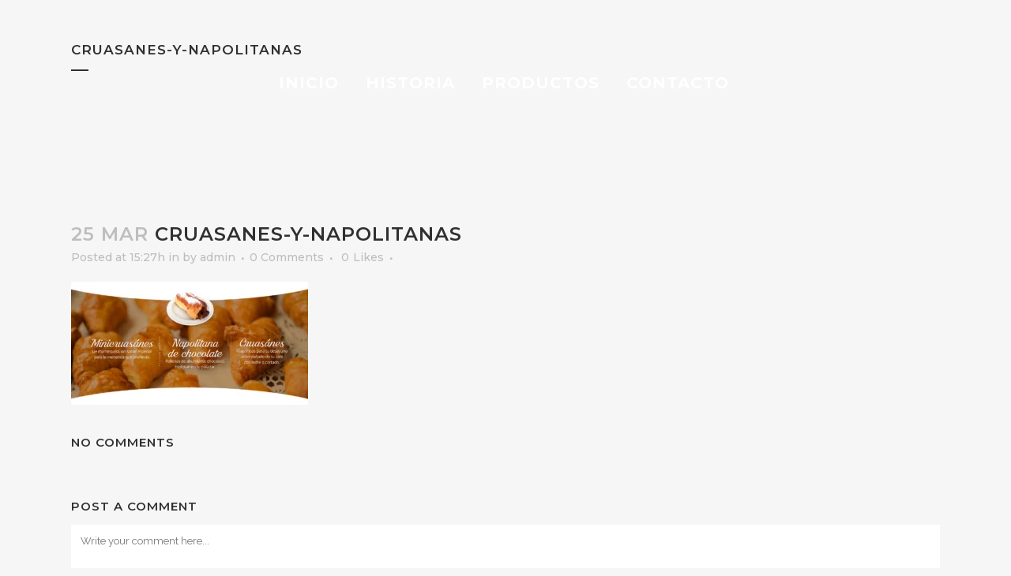

--- FILE ---
content_type: text/css
request_url: https://horchateriapaco.com/wp-content/themes/bridge/style.css?ver=6.7.4
body_size: 283
content:
/*
Theme Name: Horchateria Paco
Theme URI: http://losboscos.es/
Description: Tema de la Horchateria de Paco
Tags: one-column, two-columns, three-columns, four-columns, left-sidebar, right-sidebar, custom-menu, featured-images, flexible-header, post-formats, sticky-post, threaded-comments, translation-ready
Author: Boscos Blended Marketing
Author URI: http://losboscos.es/
Text Domain: Horchateria Paco
Version: 1.0.9
License: GNU General Public License
License URI: licence/GPL.txt

CSS changes can be made in files in the /css/ folder. This is a placeholder file required by WordPress, so do not delete it.

*/

.product_meta .social_share_list_holder {
  display: none;
}
.wpb_tabstabs_holder.clearfix .woocommerce ul.products {
  display: block !important;
}
.post-type-archive-product p.woocommerce-result-count {
  display: none;
}
.post-type-archive-product form.woocommerce-ordering {
  display: none;
}
.post-type-archive-product ul.products {
  display: none;
}
.post-type-archive-product nav.woocommerce-pagination {
  display: none;
}
.atras_btn {
  width: 110px;
  height: 30px;
}
